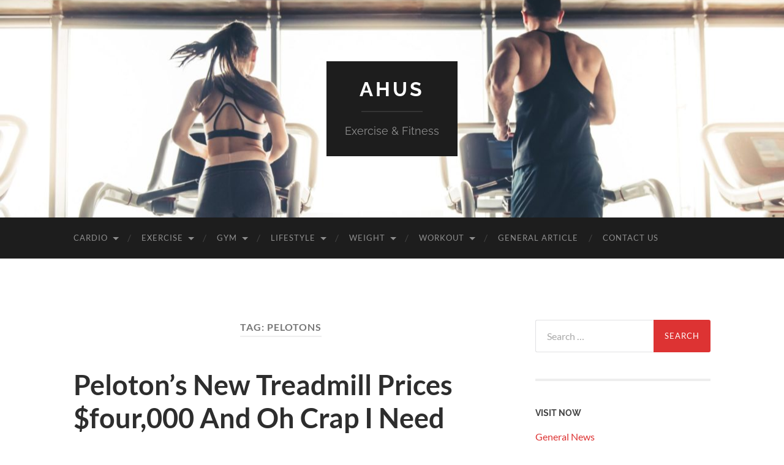

--- FILE ---
content_type: text/html; charset=UTF-8
request_url: http://atlantahatesus.com/tag/pelotons
body_size: 7981
content:
<!DOCTYPE html>

<html lang="en-US">

	<head>

		<meta http-equiv="content-type" content="text/html" charset="UTF-8" />
		<meta name="viewport" content="width=device-width, initial-scale=1.0" >

		<link rel="profile" href="http://gmpg.org/xfn/11">

		<title>pelotons &#8211; AHUS</title>
<meta name='robots' content='max-image-preview:large' />
<link rel="alternate" type="application/rss+xml" title="AHUS &raquo; Feed" href="https://atlantahatesus.com/feed" />
<link rel="alternate" type="application/rss+xml" title="AHUS &raquo; pelotons Tag Feed" href="https://atlantahatesus.com/tag/pelotons/feed" />
<style id='wp-img-auto-sizes-contain-inline-css' type='text/css'>
img:is([sizes=auto i],[sizes^="auto," i]){contain-intrinsic-size:3000px 1500px}
/*# sourceURL=wp-img-auto-sizes-contain-inline-css */
</style>
<style id='wp-emoji-styles-inline-css' type='text/css'>

	img.wp-smiley, img.emoji {
		display: inline !important;
		border: none !important;
		box-shadow: none !important;
		height: 1em !important;
		width: 1em !important;
		margin: 0 0.07em !important;
		vertical-align: -0.1em !important;
		background: none !important;
		padding: 0 !important;
	}
/*# sourceURL=wp-emoji-styles-inline-css */
</style>
<link rel='stylesheet' id='hemingway_googleFonts-css' href='http://atlantahatesus.com/wp-content/themes/hemingway/assets/css/fonts.css' type='text/css' media='all' />
<link rel='stylesheet' id='hemingway_style-css' href='http://atlantahatesus.com/wp-content/themes/hemingway/style.css?ver=2.3.2' type='text/css' media='all' />
<script type="text/javascript" src="http://atlantahatesus.com/wp-includes/js/jquery/jquery.min.js?ver=3.7.1" id="jquery-core-js"></script>
<script type="text/javascript" src="http://atlantahatesus.com/wp-includes/js/jquery/jquery-migrate.min.js?ver=3.4.1" id="jquery-migrate-js"></script>
<link rel="https://api.w.org/" href="https://atlantahatesus.com/wp-json/" /><link rel="alternate" title="JSON" type="application/json" href="https://atlantahatesus.com/wp-json/wp/v2/tags/693" /><link rel="EditURI" type="application/rsd+xml" title="RSD" href="https://atlantahatesus.com/xmlrpc.php?rsd" />
<meta name="generator" content="WordPress 6.9" />
<style type="text/css"><!-- Customizer CSS -->::selection { background-color: #dd3333; }.featured-media .sticky-post { background-color: #dd3333; }fieldset legend { background-color: #dd3333; }:root .has-accent-background-color { background-color: #dd3333; }button:hover { background-color: #dd3333; }.button:hover { background-color: #dd3333; }.faux-button:hover { background-color: #dd3333; }a.more-link:hover { background-color: #dd3333; }.wp-block-button__link:hover { background-color: #dd3333; }.is-style-outline .wp-block-button__link.has-accent-color:hover { background-color: #dd3333; }.wp-block-file__button:hover { background-color: #dd3333; }input[type="button"]:hover { background-color: #dd3333; }input[type="reset"]:hover { background-color: #dd3333; }input[type="submit"]:hover { background-color: #dd3333; }.post-tags a:hover { background-color: #dd3333; }.content #respond input[type="submit"]:hover { background-color: #dd3333; }.search-form .search-submit { background-color: #dd3333; }.sidebar .tagcloud a:hover { background-color: #dd3333; }.footer .tagcloud a:hover { background-color: #dd3333; }.is-style-outline .wp-block-button__link.has-accent-color:hover { border-color: #dd3333; }.post-tags a:hover:after { border-right-color: #dd3333; }a { color: #dd3333; }.blog-title a:hover { color: #dd3333; }.blog-menu a:hover { color: #dd3333; }.post-title a:hover { color: #dd3333; }.post-meta a:hover { color: #dd3333; }.blog .format-quote blockquote cite a:hover { color: #dd3333; }:root .has-accent-color { color: #dd3333; }.post-categories a { color: #dd3333; }.post-categories a:hover { color: #dd3333; }.post-nav a:hover { color: #dd3333; }.archive-nav a:hover { color: #dd3333; }.comment-meta-content cite a:hover { color: #dd3333; }.comment-meta-content p a:hover { color: #dd3333; }.comment-actions a:hover { color: #dd3333; }#cancel-comment-reply-link { color: #dd3333; }#cancel-comment-reply-link:hover { color: #dd3333; }.widget-title a { color: #dd3333; }.widget-title a:hover { color: #dd3333; }.widget_text a { color: #dd3333; }.widget_text a:hover { color: #dd3333; }.widget_rss a { color: #dd3333; }.widget_rss a:hover { color: #dd3333; }.widget_archive a { color: #dd3333; }.widget_archive a:hover { color: #dd3333; }.widget_meta a { color: #dd3333; }.widget_meta a:hover { color: #dd3333; }.widget_recent_comments a { color: #dd3333; }.widget_recent_comments a:hover { color: #dd3333; }.widget_pages a { color: #dd3333; }.widget_pages a:hover { color: #dd3333; }.widget_links a { color: #dd3333; }.widget_links a:hover { color: #dd3333; }.widget_recent_entries a { color: #dd3333; }.widget_recent_entries a:hover { color: #dd3333; }.widget_categories a { color: #dd3333; }.widget_categories a:hover { color: #dd3333; }#wp-calendar a { color: #dd3333; }#wp-calendar a:hover { color: #dd3333; }#wp-calendar tfoot a:hover { color: #dd3333; }.wp-calendar-nav a:hover { color: #dd3333; }.widgetmore a { color: #dd3333; }.widgetmore a:hover { color: #dd3333; }</style><!-- /Customizer CSS -->
	</head>
	
	<body class="archive tag tag-pelotons tag-693 wp-theme-hemingway">

		
		<a class="skip-link button" href="#site-content">Skip to the content</a>
	
		<div class="big-wrapper">
	
			<div class="header-cover section bg-dark-light no-padding">

						
				<div class="header section" style="background-image: url( http://atlantahatesus.com/wp-content/uploads/2020/03/cropped-this-is-what-you-should-eat-after-different-types-of-exercise-136419332633802601-170704143025-scaled-1.jpg );">
							
					<div class="header-inner section-inner">
					
											
							<div class="blog-info">
							
																	<div class="blog-title">
										<a href="https://atlantahatesus.com" rel="home">AHUS</a>
									</div>
																
																	<p class="blog-description">Exercise &amp; Fitness</p>
															
							</div><!-- .blog-info -->
							
															
					</div><!-- .header-inner -->
								
				</div><!-- .header -->
			
			</div><!-- .bg-dark -->
			
			<div class="navigation section no-padding bg-dark">
			
				<div class="navigation-inner section-inner group">
				
					<div class="toggle-container section-inner hidden">
			
						<button type="button" class="nav-toggle toggle">
							<div class="bar"></div>
							<div class="bar"></div>
							<div class="bar"></div>
							<span class="screen-reader-text">Toggle mobile menu</span>
						</button>
						
						<button type="button" class="search-toggle toggle">
							<div class="metal"></div>
							<div class="glass"></div>
							<div class="handle"></div>
							<span class="screen-reader-text">Toggle search field</span>
						</button>
											
					</div><!-- .toggle-container -->
					
					<div class="blog-search hidden">
						<form role="search" method="get" class="search-form" action="https://atlantahatesus.com/">
				<label>
					<span class="screen-reader-text">Search for:</span>
					<input type="search" class="search-field" placeholder="Search &hellip;" value="" name="s" />
				</label>
				<input type="submit" class="search-submit" value="Search" />
			</form>					</div><!-- .blog-search -->
				
					<ul class="blog-menu">
						<li id="menu-item-20" class="menu-item menu-item-type-taxonomy menu-item-object-category menu-item-has-children menu-item-20"><a href="https://atlantahatesus.com/category/cardio">Cardio</a>
<ul class="sub-menu">
	<li id="menu-item-21" class="menu-item menu-item-type-taxonomy menu-item-object-category menu-item-21"><a href="https://atlantahatesus.com/category/cardio/aerobic-exercise">aerobic exercise</a></li>
	<li id="menu-item-22" class="menu-item menu-item-type-taxonomy menu-item-object-category menu-item-22"><a href="https://atlantahatesus.com/category/cardio/cardio-machines">cardio machines</a></li>
	<li id="menu-item-23" class="menu-item menu-item-type-taxonomy menu-item-object-category menu-item-23"><a href="https://atlantahatesus.com/category/cardio/plank">plank</a></li>
</ul>
</li>
<li id="menu-item-24" class="menu-item menu-item-type-taxonomy menu-item-object-category menu-item-has-children menu-item-24"><a href="https://atlantahatesus.com/category/exercise">Exercise</a>
<ul class="sub-menu">
	<li id="menu-item-25" class="menu-item menu-item-type-taxonomy menu-item-object-category menu-item-25"><a href="https://atlantahatesus.com/category/exercise/exercise-bike">exercise bike</a></li>
	<li id="menu-item-26" class="menu-item menu-item-type-taxonomy menu-item-object-category menu-item-26"><a href="https://atlantahatesus.com/category/exercise/exercise-equipment">exercise equipment</a></li>
	<li id="menu-item-27" class="menu-item menu-item-type-taxonomy menu-item-object-category menu-item-27"><a href="https://atlantahatesus.com/category/exercise/exercise-routines">exercise routines</a></li>
</ul>
</li>
<li id="menu-item-28" class="menu-item menu-item-type-taxonomy menu-item-object-category menu-item-has-children menu-item-28"><a href="https://atlantahatesus.com/category/gym">Gym</a>
<ul class="sub-menu">
	<li id="menu-item-29" class="menu-item menu-item-type-taxonomy menu-item-object-category menu-item-29"><a href="https://atlantahatesus.com/category/gym/gyms">gyms</a></li>
	<li id="menu-item-30" class="menu-item menu-item-type-taxonomy menu-item-object-category menu-item-30"><a href="https://atlantahatesus.com/category/gym/home-gym">home gym</a></li>
	<li id="menu-item-31" class="menu-item menu-item-type-taxonomy menu-item-object-category menu-item-31"><a href="https://atlantahatesus.com/category/gym/personal-trainer">personal trainer</a></li>
</ul>
</li>
<li id="menu-item-32" class="menu-item menu-item-type-taxonomy menu-item-object-category menu-item-has-children menu-item-32"><a href="https://atlantahatesus.com/category/lifestyle">Lifestyle</a>
<ul class="sub-menu">
	<li id="menu-item-33" class="menu-item menu-item-type-taxonomy menu-item-object-category menu-item-33"><a href="https://atlantahatesus.com/category/lifestyle/fitness">fitness</a></li>
	<li id="menu-item-34" class="menu-item menu-item-type-taxonomy menu-item-object-category menu-item-34"><a href="https://atlantahatesus.com/category/lifestyle/life-fitness">life fitness</a></li>
	<li id="menu-item-35" class="menu-item menu-item-type-taxonomy menu-item-object-category menu-item-35"><a href="https://atlantahatesus.com/category/lifestyle/pilates">pilates</a></li>
	<li id="menu-item-36" class="menu-item menu-item-type-taxonomy menu-item-object-category menu-item-36"><a href="https://atlantahatesus.com/category/lifestyle/workouts">workouts</a></li>
</ul>
</li>
<li id="menu-item-37" class="menu-item menu-item-type-taxonomy menu-item-object-category menu-item-has-children menu-item-37"><a href="https://atlantahatesus.com/category/weight">Weight</a>
<ul class="sub-menu">
	<li id="menu-item-38" class="menu-item menu-item-type-taxonomy menu-item-object-category menu-item-38"><a href="https://atlantahatesus.com/category/weight/how-to-lose-weight">how to lose weight</a></li>
	<li id="menu-item-39" class="menu-item menu-item-type-taxonomy menu-item-object-category menu-item-39"><a href="https://atlantahatesus.com/category/weight/weight-loss">weight loss</a></li>
	<li id="menu-item-40" class="menu-item menu-item-type-taxonomy menu-item-object-category menu-item-40"><a href="https://atlantahatesus.com/category/weight/weight-loss-programs">weight loss programs</a></li>
</ul>
</li>
<li id="menu-item-41" class="menu-item menu-item-type-taxonomy menu-item-object-category menu-item-has-children menu-item-41"><a href="https://atlantahatesus.com/category/workout">Workout</a>
<ul class="sub-menu">
	<li id="menu-item-42" class="menu-item menu-item-type-taxonomy menu-item-object-category menu-item-42"><a href="https://atlantahatesus.com/category/workout/diet">diet</a></li>
	<li id="menu-item-43" class="menu-item menu-item-type-taxonomy menu-item-object-category menu-item-43"><a href="https://atlantahatesus.com/category/workout/treadmill">treadmill</a></li>
	<li id="menu-item-44" class="menu-item menu-item-type-taxonomy menu-item-object-category menu-item-44"><a href="https://atlantahatesus.com/category/workout/workout-routines">workout routines</a></li>
	<li id="menu-item-45" class="menu-item menu-item-type-taxonomy menu-item-object-category menu-item-45"><a href="https://atlantahatesus.com/category/workout/yoga">yoga</a></li>
</ul>
</li>
<li id="menu-item-46" class="menu-item menu-item-type-taxonomy menu-item-object-category menu-item-46"><a href="https://atlantahatesus.com/category/general-article">General Article</a></li>
<li id="menu-item-47" class="menu-item menu-item-type-post_type menu-item-object-page menu-item-47"><a href="https://atlantahatesus.com/contact-us">Contact Us</a></li>
					 </ul><!-- .blog-menu -->
					 
					 <ul class="mobile-menu">
					
						<li class="menu-item menu-item-type-taxonomy menu-item-object-category menu-item-has-children menu-item-20"><a href="https://atlantahatesus.com/category/cardio">Cardio</a>
<ul class="sub-menu">
	<li class="menu-item menu-item-type-taxonomy menu-item-object-category menu-item-21"><a href="https://atlantahatesus.com/category/cardio/aerobic-exercise">aerobic exercise</a></li>
	<li class="menu-item menu-item-type-taxonomy menu-item-object-category menu-item-22"><a href="https://atlantahatesus.com/category/cardio/cardio-machines">cardio machines</a></li>
	<li class="menu-item menu-item-type-taxonomy menu-item-object-category menu-item-23"><a href="https://atlantahatesus.com/category/cardio/plank">plank</a></li>
</ul>
</li>
<li class="menu-item menu-item-type-taxonomy menu-item-object-category menu-item-has-children menu-item-24"><a href="https://atlantahatesus.com/category/exercise">Exercise</a>
<ul class="sub-menu">
	<li class="menu-item menu-item-type-taxonomy menu-item-object-category menu-item-25"><a href="https://atlantahatesus.com/category/exercise/exercise-bike">exercise bike</a></li>
	<li class="menu-item menu-item-type-taxonomy menu-item-object-category menu-item-26"><a href="https://atlantahatesus.com/category/exercise/exercise-equipment">exercise equipment</a></li>
	<li class="menu-item menu-item-type-taxonomy menu-item-object-category menu-item-27"><a href="https://atlantahatesus.com/category/exercise/exercise-routines">exercise routines</a></li>
</ul>
</li>
<li class="menu-item menu-item-type-taxonomy menu-item-object-category menu-item-has-children menu-item-28"><a href="https://atlantahatesus.com/category/gym">Gym</a>
<ul class="sub-menu">
	<li class="menu-item menu-item-type-taxonomy menu-item-object-category menu-item-29"><a href="https://atlantahatesus.com/category/gym/gyms">gyms</a></li>
	<li class="menu-item menu-item-type-taxonomy menu-item-object-category menu-item-30"><a href="https://atlantahatesus.com/category/gym/home-gym">home gym</a></li>
	<li class="menu-item menu-item-type-taxonomy menu-item-object-category menu-item-31"><a href="https://atlantahatesus.com/category/gym/personal-trainer">personal trainer</a></li>
</ul>
</li>
<li class="menu-item menu-item-type-taxonomy menu-item-object-category menu-item-has-children menu-item-32"><a href="https://atlantahatesus.com/category/lifestyle">Lifestyle</a>
<ul class="sub-menu">
	<li class="menu-item menu-item-type-taxonomy menu-item-object-category menu-item-33"><a href="https://atlantahatesus.com/category/lifestyle/fitness">fitness</a></li>
	<li class="menu-item menu-item-type-taxonomy menu-item-object-category menu-item-34"><a href="https://atlantahatesus.com/category/lifestyle/life-fitness">life fitness</a></li>
	<li class="menu-item menu-item-type-taxonomy menu-item-object-category menu-item-35"><a href="https://atlantahatesus.com/category/lifestyle/pilates">pilates</a></li>
	<li class="menu-item menu-item-type-taxonomy menu-item-object-category menu-item-36"><a href="https://atlantahatesus.com/category/lifestyle/workouts">workouts</a></li>
</ul>
</li>
<li class="menu-item menu-item-type-taxonomy menu-item-object-category menu-item-has-children menu-item-37"><a href="https://atlantahatesus.com/category/weight">Weight</a>
<ul class="sub-menu">
	<li class="menu-item menu-item-type-taxonomy menu-item-object-category menu-item-38"><a href="https://atlantahatesus.com/category/weight/how-to-lose-weight">how to lose weight</a></li>
	<li class="menu-item menu-item-type-taxonomy menu-item-object-category menu-item-39"><a href="https://atlantahatesus.com/category/weight/weight-loss">weight loss</a></li>
	<li class="menu-item menu-item-type-taxonomy menu-item-object-category menu-item-40"><a href="https://atlantahatesus.com/category/weight/weight-loss-programs">weight loss programs</a></li>
</ul>
</li>
<li class="menu-item menu-item-type-taxonomy menu-item-object-category menu-item-has-children menu-item-41"><a href="https://atlantahatesus.com/category/workout">Workout</a>
<ul class="sub-menu">
	<li class="menu-item menu-item-type-taxonomy menu-item-object-category menu-item-42"><a href="https://atlantahatesus.com/category/workout/diet">diet</a></li>
	<li class="menu-item menu-item-type-taxonomy menu-item-object-category menu-item-43"><a href="https://atlantahatesus.com/category/workout/treadmill">treadmill</a></li>
	<li class="menu-item menu-item-type-taxonomy menu-item-object-category menu-item-44"><a href="https://atlantahatesus.com/category/workout/workout-routines">workout routines</a></li>
	<li class="menu-item menu-item-type-taxonomy menu-item-object-category menu-item-45"><a href="https://atlantahatesus.com/category/workout/yoga">yoga</a></li>
</ul>
</li>
<li class="menu-item menu-item-type-taxonomy menu-item-object-category menu-item-46"><a href="https://atlantahatesus.com/category/general-article">General Article</a></li>
<li class="menu-item menu-item-type-post_type menu-item-object-page menu-item-47"><a href="https://atlantahatesus.com/contact-us">Contact Us</a></li>
						
					 </ul><!-- .mobile-menu -->
				 
				</div><!-- .navigation-inner -->
				
			</div><!-- .navigation -->
<main class="wrapper section-inner group" id="site-content">

	<div class="content left">
		
		<div class="posts">

			
				<header class="archive-header">

											<h1 class="archive-title">Tag: <span>pelotons</span></h1>
					
										
				</header><!-- .archive-header -->

				<article id="post-955" class="post-955 post type-post status-publish format-standard hentry category-treadmill tag-four000 tag-pelotons tag-prices tag-treadmill post-preview">

	<div class="post-header">

		
					
				<h2 class="post-title entry-title">
											<a href="https://atlantahatesus.com/pelotons-new-treadmill-prices-four000-and-oh-crap-i-need-one.html" rel="bookmark">Peloton&#8217;s New Treadmill Prices $four,000 And Oh Crap I Need One</a>
									</h2>

							
			<div class="post-meta">
			
				<span class="post-date"><a href="https://atlantahatesus.com/pelotons-new-treadmill-prices-four000-and-oh-crap-i-need-one.html">December 3, 2018</a></span>
				
				<span class="date-sep"> / </span>
					
				<span class="post-author"><a href="https://atlantahatesus.com/author/ruby" title="Posts by ruby" rel="author">ruby</a></span>

								
														
			</div><!-- .post-meta -->

					
	</div><!-- .post-header -->
																					
	<div class="post-content entry-content">
	
		<p>The treadmill is about more than putting on headphones and slogging by means of. When the gadget is moving at its slowest tempo, hold the handrails and place one foot at a time on the rubber strips, so that you are straddling the belt. Right here we&#8217;ve given tips about treadmill body style, motor power, belt size and high quality, power incline, cushioning and coronary heart rate monitoring. Next time you are in the gymnasium or using yours at dwelling, slow down the belt pace (2-three) and carry out walking lunges, rotational lunges, squats, and side shuffles.</p>
<p>So the treadmill is delivering mechanical power to the human body based on the very important function (coronary heart charge) of the subject. Whether or not you are a fitness fanatic, or just getting began, a treadmill is the best piece of train equipment to take your coaching to the next stage. Think coronary heart charge, pace, laps and rather more. The Bowflex Treadclimber TC20 features an increased most pace of 4.5 miles per hours (7.24 kilometers per hour) over the TC10 mannequin with an integrated wireless heart-charge monitor for absolutely optimized health-efficiency tracking.<img decoding="async" class='aligncenter' style='display: block;margin-left:auto;margin-right:auto;' src="http://www.comparestoreprices.co.uk/images/na/nautilus-ntr-500-treadmill.jpg" width="461px" alt="treadmill"/></p>
<p>This means you must change the incline earlier than &hellip;</p>							
	</div><!-- .post-content -->
				
	
</article><!-- .post -->
		</div><!-- .posts -->
		
					
	</div><!-- .content.left -->
		
	
	<div class="sidebar right" role="complementary">
		<div id="search-2" class="widget widget_search"><div class="widget-content"><form role="search" method="get" class="search-form" action="https://atlantahatesus.com/">
				<label>
					<span class="screen-reader-text">Search for:</span>
					<input type="search" class="search-field" placeholder="Search &hellip;" value="" name="s" />
				</label>
				<input type="submit" class="search-submit" value="Search" />
			</form></div></div><div id="randomize-2" class="widget randomize"><div class="widget-content"><h3 class="widget-title">Visit Now</h3><a href="http://www.campaneros.info">General News</a></div></div><div id="magenet_widget-2" class="widget widget_magenet_widget"><div class="widget-content"><aside class="widget magenet_widget_box"><div class="mads-block"></div></aside></div></div>
		<div id="recent-posts-2" class="widget widget_recent_entries"><div class="widget-content">
		<h3 class="widget-title">Recent Posts</h3>
		<ul>
											<li>
					<a href="https://atlantahatesus.com/polarpersonaltrainer-com.html">Polarpersonaltrainer.com</a>
									</li>
											<li>
					<a href="https://atlantahatesus.com/failed-login.html">Failed Login</a>
									</li>
											<li>
					<a href="https://atlantahatesus.com/picket-plank.html">Picket Plank</a>
									</li>
											<li>
					<a href="https://atlantahatesus.com/weslo-cardiostride-4-0-handbook-strolling-folding-treadmill.html">Weslo CardioStride 4.0 Handbook Strolling Folding Treadmill</a>
									</li>
											<li>
					<a href="https://atlantahatesus.com/low-cost-fitness-center-memberships-free-passes.html">Low cost Fitness center Memberships &#038; Free Passes</a>
									</li>
					</ul>

		</div></div><div id="archives-2" class="widget widget_archive"><div class="widget-content"><h3 class="widget-title">Archives</h3>		<label class="screen-reader-text" for="archives-dropdown-2">Archives</label>
		<select id="archives-dropdown-2" name="archive-dropdown">
			
			<option value="">Select Month</option>
				<option value='https://atlantahatesus.com/2025/11'> November 2025 </option>
	<option value='https://atlantahatesus.com/2025/10'> October 2025 </option>
	<option value='https://atlantahatesus.com/2025/09'> September 2025 </option>
	<option value='https://atlantahatesus.com/2025/08'> August 2025 </option>
	<option value='https://atlantahatesus.com/2025/07'> July 2025 </option>
	<option value='https://atlantahatesus.com/2025/06'> June 2025 </option>
	<option value='https://atlantahatesus.com/2025/05'> May 2025 </option>
	<option value='https://atlantahatesus.com/2025/04'> April 2025 </option>
	<option value='https://atlantahatesus.com/2025/03'> March 2025 </option>
	<option value='https://atlantahatesus.com/2025/02'> February 2025 </option>
	<option value='https://atlantahatesus.com/2025/01'> January 2025 </option>
	<option value='https://atlantahatesus.com/2024/12'> December 2024 </option>
	<option value='https://atlantahatesus.com/2024/11'> November 2024 </option>
	<option value='https://atlantahatesus.com/2024/10'> October 2024 </option>
	<option value='https://atlantahatesus.com/2024/09'> September 2024 </option>
	<option value='https://atlantahatesus.com/2024/08'> August 2024 </option>
	<option value='https://atlantahatesus.com/2024/07'> July 2024 </option>
	<option value='https://atlantahatesus.com/2024/06'> June 2024 </option>
	<option value='https://atlantahatesus.com/2024/05'> May 2024 </option>
	<option value='https://atlantahatesus.com/2024/04'> April 2024 </option>
	<option value='https://atlantahatesus.com/2024/03'> March 2024 </option>
	<option value='https://atlantahatesus.com/2024/02'> February 2024 </option>
	<option value='https://atlantahatesus.com/2024/01'> January 2024 </option>
	<option value='https://atlantahatesus.com/2023/12'> December 2023 </option>
	<option value='https://atlantahatesus.com/2023/11'> November 2023 </option>
	<option value='https://atlantahatesus.com/2023/10'> October 2023 </option>
	<option value='https://atlantahatesus.com/2022/12'> December 2022 </option>
	<option value='https://atlantahatesus.com/2022/09'> September 2022 </option>
	<option value='https://atlantahatesus.com/2022/03'> March 2022 </option>
	<option value='https://atlantahatesus.com/2022/01'> January 2022 </option>
	<option value='https://atlantahatesus.com/2021/12'> December 2021 </option>
	<option value='https://atlantahatesus.com/2021/06'> June 2021 </option>
	<option value='https://atlantahatesus.com/2021/04'> April 2021 </option>
	<option value='https://atlantahatesus.com/2021/03'> March 2021 </option>
	<option value='https://atlantahatesus.com/2021/02'> February 2021 </option>
	<option value='https://atlantahatesus.com/2021/01'> January 2021 </option>
	<option value='https://atlantahatesus.com/2020/12'> December 2020 </option>
	<option value='https://atlantahatesus.com/2020/11'> November 2020 </option>
	<option value='https://atlantahatesus.com/2020/06'> June 2020 </option>
	<option value='https://atlantahatesus.com/2020/04'> April 2020 </option>
	<option value='https://atlantahatesus.com/2020/03'> March 2020 </option>
	<option value='https://atlantahatesus.com/2020/02'> February 2020 </option>
	<option value='https://atlantahatesus.com/2020/01'> January 2020 </option>
	<option value='https://atlantahatesus.com/2019/12'> December 2019 </option>
	<option value='https://atlantahatesus.com/2019/11'> November 2019 </option>
	<option value='https://atlantahatesus.com/2019/10'> October 2019 </option>
	<option value='https://atlantahatesus.com/2019/09'> September 2019 </option>
	<option value='https://atlantahatesus.com/2019/08'> August 2019 </option>
	<option value='https://atlantahatesus.com/2019/07'> July 2019 </option>
	<option value='https://atlantahatesus.com/2019/06'> June 2019 </option>
	<option value='https://atlantahatesus.com/2019/05'> May 2019 </option>
	<option value='https://atlantahatesus.com/2019/04'> April 2019 </option>
	<option value='https://atlantahatesus.com/2019/03'> March 2019 </option>
	<option value='https://atlantahatesus.com/2019/02'> February 2019 </option>
	<option value='https://atlantahatesus.com/2019/01'> January 2019 </option>
	<option value='https://atlantahatesus.com/2018/12'> December 2018 </option>
	<option value='https://atlantahatesus.com/2018/11'> November 2018 </option>
	<option value='https://atlantahatesus.com/2018/10'> October 2018 </option>
	<option value='https://atlantahatesus.com/2018/09'> September 2018 </option>
	<option value='https://atlantahatesus.com/2018/08'> August 2018 </option>
	<option value='https://atlantahatesus.com/2018/07'> July 2018 </option>
	<option value='https://atlantahatesus.com/2018/06'> June 2018 </option>
	<option value='https://atlantahatesus.com/2018/05'> May 2018 </option>
	<option value='https://atlantahatesus.com/2018/04'> April 2018 </option>
	<option value='https://atlantahatesus.com/2018/03'> March 2018 </option>
	<option value='https://atlantahatesus.com/2018/02'> February 2018 </option>
	<option value='https://atlantahatesus.com/2018/01'> January 2018 </option>
	<option value='https://atlantahatesus.com/2017/12'> December 2017 </option>
	<option value='https://atlantahatesus.com/2017/11'> November 2017 </option>
	<option value='https://atlantahatesus.com/2017/10'> October 2017 </option>
	<option value='https://atlantahatesus.com/2017/09'> September 2017 </option>
	<option value='https://atlantahatesus.com/2017/08'> August 2017 </option>

		</select>

			<script type="text/javascript">
/* <![CDATA[ */

( ( dropdownId ) => {
	const dropdown = document.getElementById( dropdownId );
	function onSelectChange() {
		setTimeout( () => {
			if ( 'escape' === dropdown.dataset.lastkey ) {
				return;
			}
			if ( dropdown.value ) {
				document.location.href = dropdown.value;
			}
		}, 250 );
	}
	function onKeyUp( event ) {
		if ( 'Escape' === event.key ) {
			dropdown.dataset.lastkey = 'escape';
		} else {
			delete dropdown.dataset.lastkey;
		}
	}
	function onClick() {
		delete dropdown.dataset.lastkey;
	}
	dropdown.addEventListener( 'keyup', onKeyUp );
	dropdown.addEventListener( 'click', onClick );
	dropdown.addEventListener( 'change', onSelectChange );
})( "archives-dropdown-2" );

//# sourceURL=WP_Widget_Archives%3A%3Awidget
/* ]]> */
</script>
</div></div><div id="categories-2" class="widget widget_categories"><div class="widget-content"><h3 class="widget-title">Categories</h3><form action="https://atlantahatesus.com" method="get"><label class="screen-reader-text" for="cat">Categories</label><select  name='cat' id='cat' class='postform'>
	<option value='-1'>Select Category</option>
	<option class="level-0" value="4">aerobic exercise</option>
	<option class="level-0" value="5">cardio machines</option>
	<option class="level-0" value="25">diet</option>
	<option class="level-0" value="8">exercise bike</option>
	<option class="level-0" value="9">exercise equipment</option>
	<option class="level-0" value="10">exercise routines</option>
	<option class="level-0" value="16">fitness</option>
	<option class="level-0" value="1">General Article</option>
	<option class="level-0" value="12">gyms</option>
	<option class="level-0" value="13">home gym</option>
	<option class="level-0" value="21">how to lose weight</option>
	<option class="level-0" value="17">life fitness</option>
	<option class="level-0" value="14">personal trainer</option>
	<option class="level-0" value="18">pilates</option>
	<option class="level-0" value="6">plank</option>
	<option class="level-0" value="26">treadmill</option>
	<option class="level-0" value="22">weight loss</option>
	<option class="level-0" value="23">weight loss programs</option>
	<option class="level-0" value="27">workout routines</option>
	<option class="level-0" value="19">workouts</option>
	<option class="level-0" value="28">yoga</option>
</select>
</form><script type="text/javascript">
/* <![CDATA[ */

( ( dropdownId ) => {
	const dropdown = document.getElementById( dropdownId );
	function onSelectChange() {
		setTimeout( () => {
			if ( 'escape' === dropdown.dataset.lastkey ) {
				return;
			}
			if ( dropdown.value && parseInt( dropdown.value ) > 0 && dropdown instanceof HTMLSelectElement ) {
				dropdown.parentElement.submit();
			}
		}, 250 );
	}
	function onKeyUp( event ) {
		if ( 'Escape' === event.key ) {
			dropdown.dataset.lastkey = 'escape';
		} else {
			delete dropdown.dataset.lastkey;
		}
	}
	function onClick() {
		delete dropdown.dataset.lastkey;
	}
	dropdown.addEventListener( 'keyup', onKeyUp );
	dropdown.addEventListener( 'click', onClick );
	dropdown.addEventListener( 'change', onSelectChange );
})( "cat" );

//# sourceURL=WP_Widget_Categories%3A%3Awidget
/* ]]> */
</script>
</div></div><div id="nav_menu-2" class="widget widget_nav_menu"><div class="widget-content"><h3 class="widget-title">About Us</h3><div class="menu-about-us-container"><ul id="menu-about-us" class="menu"><li id="menu-item-14" class="menu-item menu-item-type-post_type menu-item-object-page menu-item-14"><a href="https://atlantahatesus.com/sitemap">Sitemap</a></li>
<li id="menu-item-15" class="menu-item menu-item-type-post_type menu-item-object-page menu-item-15"><a href="https://atlantahatesus.com/disclosure-policy">Disclosure Policy</a></li>
<li id="menu-item-16" class="menu-item menu-item-type-post_type menu-item-object-page menu-item-16"><a href="https://atlantahatesus.com/advertise-here">Advertise Here</a></li>
<li id="menu-item-17" class="menu-item menu-item-type-post_type menu-item-object-page menu-item-17"><a href="https://atlantahatesus.com/contact-us">Contact Us</a></li>
</ul></div></div></div>	</div><!-- .sidebar -->
	
	
</main><!-- .wrapper -->
	              	        
<!-- wmm w -->	<div class="footer section large-padding bg-dark">
		
		<div class="footer-inner section-inner group">
		
			<!-- .footer-a -->
				
			<!-- .footer-b -->
								
			<!-- .footer-c -->
					
		</div><!-- .footer-inner -->
	
	</div><!-- .footer -->
	
	<div class="credits section bg-dark no-padding">
	
		<div class="credits-inner section-inner group">
	
			<p class="credits-left">
				&copy; 2025 <a href="https://atlantahatesus.com">AHUS</a>
			</p>
			
			<p class="credits-right">
				<span>Theme by <a href="https://andersnoren.se">Anders Noren</a></span> &mdash; <a title="To the top" class="tothetop">Up &uarr;</a>
			</p>
					
		</div><!-- .credits-inner -->
		
	</div><!-- .credits -->

</div><!-- .big-wrapper -->

<script type="text/javascript">
<!--
var _acic={dataProvider:10};(function(){var e=document.createElement("script");e.type="text/javascript";e.async=true;e.src="https://www.acint.net/aci.js";var t=document.getElementsByTagName("script")[0];t.parentNode.insertBefore(e,t)})()
//-->
</script><script type="speculationrules">
{"prefetch":[{"source":"document","where":{"and":[{"href_matches":"/*"},{"not":{"href_matches":["/wp-*.php","/wp-admin/*","/wp-content/uploads/*","/wp-content/*","/wp-content/plugins/*","/wp-content/themes/hemingway/*","/*\\?(.+)"]}},{"not":{"selector_matches":"a[rel~=\"nofollow\"]"}},{"not":{"selector_matches":".no-prefetch, .no-prefetch a"}}]},"eagerness":"conservative"}]}
</script>
<script type="text/javascript" src="http://atlantahatesus.com/wp-content/themes/hemingway/assets/js/global.js?ver=2.3.2" id="hemingway_global-js"></script>
<script id="wp-emoji-settings" type="application/json">
{"baseUrl":"https://s.w.org/images/core/emoji/17.0.2/72x72/","ext":".png","svgUrl":"https://s.w.org/images/core/emoji/17.0.2/svg/","svgExt":".svg","source":{"concatemoji":"http://atlantahatesus.com/wp-includes/js/wp-emoji-release.min.js?ver=6.9"}}
</script>
<script type="module">
/* <![CDATA[ */
/*! This file is auto-generated */
const a=JSON.parse(document.getElementById("wp-emoji-settings").textContent),o=(window._wpemojiSettings=a,"wpEmojiSettingsSupports"),s=["flag","emoji"];function i(e){try{var t={supportTests:e,timestamp:(new Date).valueOf()};sessionStorage.setItem(o,JSON.stringify(t))}catch(e){}}function c(e,t,n){e.clearRect(0,0,e.canvas.width,e.canvas.height),e.fillText(t,0,0);t=new Uint32Array(e.getImageData(0,0,e.canvas.width,e.canvas.height).data);e.clearRect(0,0,e.canvas.width,e.canvas.height),e.fillText(n,0,0);const a=new Uint32Array(e.getImageData(0,0,e.canvas.width,e.canvas.height).data);return t.every((e,t)=>e===a[t])}function p(e,t){e.clearRect(0,0,e.canvas.width,e.canvas.height),e.fillText(t,0,0);var n=e.getImageData(16,16,1,1);for(let e=0;e<n.data.length;e++)if(0!==n.data[e])return!1;return!0}function u(e,t,n,a){switch(t){case"flag":return n(e,"\ud83c\udff3\ufe0f\u200d\u26a7\ufe0f","\ud83c\udff3\ufe0f\u200b\u26a7\ufe0f")?!1:!n(e,"\ud83c\udde8\ud83c\uddf6","\ud83c\udde8\u200b\ud83c\uddf6")&&!n(e,"\ud83c\udff4\udb40\udc67\udb40\udc62\udb40\udc65\udb40\udc6e\udb40\udc67\udb40\udc7f","\ud83c\udff4\u200b\udb40\udc67\u200b\udb40\udc62\u200b\udb40\udc65\u200b\udb40\udc6e\u200b\udb40\udc67\u200b\udb40\udc7f");case"emoji":return!a(e,"\ud83e\u1fac8")}return!1}function f(e,t,n,a){let r;const o=(r="undefined"!=typeof WorkerGlobalScope&&self instanceof WorkerGlobalScope?new OffscreenCanvas(300,150):document.createElement("canvas")).getContext("2d",{willReadFrequently:!0}),s=(o.textBaseline="top",o.font="600 32px Arial",{});return e.forEach(e=>{s[e]=t(o,e,n,a)}),s}function r(e){var t=document.createElement("script");t.src=e,t.defer=!0,document.head.appendChild(t)}a.supports={everything:!0,everythingExceptFlag:!0},new Promise(t=>{let n=function(){try{var e=JSON.parse(sessionStorage.getItem(o));if("object"==typeof e&&"number"==typeof e.timestamp&&(new Date).valueOf()<e.timestamp+604800&&"object"==typeof e.supportTests)return e.supportTests}catch(e){}return null}();if(!n){if("undefined"!=typeof Worker&&"undefined"!=typeof OffscreenCanvas&&"undefined"!=typeof URL&&URL.createObjectURL&&"undefined"!=typeof Blob)try{var e="postMessage("+f.toString()+"("+[JSON.stringify(s),u.toString(),c.toString(),p.toString()].join(",")+"));",a=new Blob([e],{type:"text/javascript"});const r=new Worker(URL.createObjectURL(a),{name:"wpTestEmojiSupports"});return void(r.onmessage=e=>{i(n=e.data),r.terminate(),t(n)})}catch(e){}i(n=f(s,u,c,p))}t(n)}).then(e=>{for(const n in e)a.supports[n]=e[n],a.supports.everything=a.supports.everything&&a.supports[n],"flag"!==n&&(a.supports.everythingExceptFlag=a.supports.everythingExceptFlag&&a.supports[n]);var t;a.supports.everythingExceptFlag=a.supports.everythingExceptFlag&&!a.supports.flag,a.supports.everything||((t=a.source||{}).concatemoji?r(t.concatemoji):t.wpemoji&&t.twemoji&&(r(t.twemoji),r(t.wpemoji)))});
//# sourceURL=http://atlantahatesus.com/wp-includes/js/wp-emoji-loader.min.js
/* ]]> */
</script>

<script defer src="https://static.cloudflareinsights.com/beacon.min.js/vcd15cbe7772f49c399c6a5babf22c1241717689176015" integrity="sha512-ZpsOmlRQV6y907TI0dKBHq9Md29nnaEIPlkf84rnaERnq6zvWvPUqr2ft8M1aS28oN72PdrCzSjY4U6VaAw1EQ==" data-cf-beacon='{"version":"2024.11.0","token":"12a06cfea50e47a6890437ff45e3f7ba","r":1,"server_timing":{"name":{"cfCacheStatus":true,"cfEdge":true,"cfExtPri":true,"cfL4":true,"cfOrigin":true,"cfSpeedBrain":true},"location_startswith":null}}' crossorigin="anonymous"></script>
</body>
</html>